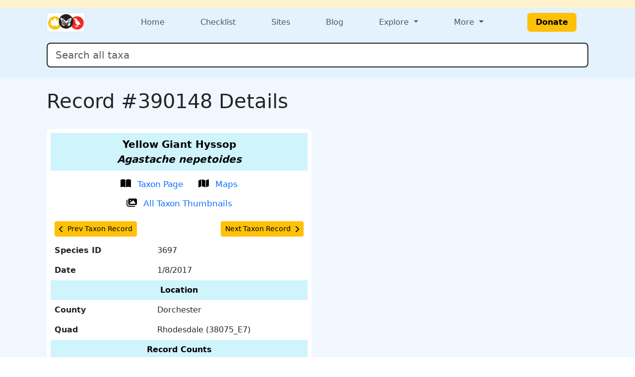

--- FILE ---
content_type: application/javascript; charset=UTF-8
request_url: https://www.marylandbiodiversity.com/cdn-cgi/challenge-platform/scripts/jsd/main.js
body_size: 4218
content:
window._cf_chl_opt={VnHPF6:'b'};~function(R,i,c,e,b,a,m,E){R=Y,function(g,G,Vm,y,z,D){for(Vm={g:368,G:407,z:331,D:315,Q:307,M:336,F:372,X:344},y=Y,z=g();!![];)try{if(D=-parseInt(y(Vm.g))/1+-parseInt(y(Vm.G))/2+parseInt(y(Vm.z))/3*(parseInt(y(Vm.D))/4)+-parseInt(y(Vm.Q))/5+-parseInt(y(Vm.M))/6+-parseInt(y(Vm.F))/7+parseInt(y(Vm.X))/8,D===G)break;else z.push(z.shift())}catch(Q){z.push(z.shift())}}(V,896917),i=this||self,c=i[R(341)],e={},e[R(389)]='o',e[R(351)]='s',e[R(337)]='u',e[R(340)]='z',e[R(367)]='n',e[R(396)]='I',e[R(362)]='b',b=e,i[R(377)]=function(g,G,z,D,Vk,Vn,Vu,V3,M,F,X,C,W,B){if(Vk={g:313,G:400,z:403,D:416,Q:334,M:356,F:334,X:354,C:382,W:388,l:319,d:415},Vn={g:406,G:388,z:322},Vu={g:375,G:420,z:376,D:335},V3=R,null===G||G===void 0)return D;for(M=I(G),g[V3(Vk.g)][V3(Vk.G)]&&(M=M[V3(Vk.z)](g[V3(Vk.g)][V3(Vk.G)](G))),M=g[V3(Vk.D)][V3(Vk.Q)]&&g[V3(Vk.M)]?g[V3(Vk.D)][V3(Vk.F)](new g[(V3(Vk.M))](M)):function(O,V4,S){for(V4=V3,O[V4(Vn.g)](),S=0;S<O[V4(Vn.G)];O[S+1]===O[S]?O[V4(Vn.z)](S+1,1):S+=1);return O}(M),F='nAsAaAb'.split('A'),F=F[V3(Vk.X)][V3(Vk.C)](F),X=0;X<M[V3(Vk.W)];C=M[X],W=f(g,G,C),F(W)?(B='s'===W&&!g[V3(Vk.l)](G[C]),V3(Vk.d)===z+C?Q(z+C,W):B||Q(z+C,G[C])):Q(z+C,W),X++);return D;function Q(O,S,V2){V2=Y,Object[V2(Vu.g)][V2(Vu.G)][V2(Vu.z)](D,S)||(D[S]=[]),D[S][V2(Vu.D)](O)}},a=R(380)[R(327)](';'),m=a[R(354)][R(382)](a),i[R(387)]=function(g,G,VJ,V5,z,D,Q,M){for(VJ={g:324,G:388,z:388,D:328,Q:335,M:317},V5=R,z=Object[V5(VJ.g)](G),D=0;D<z[V5(VJ.G)];D++)if(Q=z[D],'f'===Q&&(Q='N'),g[Q]){for(M=0;M<G[z[D]][V5(VJ.z)];-1===g[Q][V5(VJ.D)](G[z[D]][M])&&(m(G[z[D]][M])||g[Q][V5(VJ.Q)]('o.'+G[z[D]][M])),M++);}else g[Q]=G[z[D]][V5(VJ.M)](function(F){return'o.'+F})},E=function(VW,Vr,VC,VX,VF,VQ,V7,G,z,D){return VW={g:338,G:374},Vr={g:312,G:312,z:335,D:312,Q:393,M:312,F:402,X:335},VC={g:388},VX={g:392},VF={g:388,G:402,z:375,D:420,Q:376,M:376,F:420,X:392,C:335,W:392,l:335,d:335,B:335,O:312,S:312,L:376,o:392,H:335,s:335,K:335,x:335,T:393},VQ={g:339,G:402},V7=R,G=String[V7(VW.g)],z={'h':function(Q){return null==Q?'':z.g(Q,6,function(M,V8){return V8=Y,V8(VQ.g)[V8(VQ.G)](M)})},'g':function(Q,M,F,V9,X,C,W,B,O,S,L,o,H,s,K,x,T,P){if(V9=V7,Q==null)return'';for(C={},W={},B='',O=2,S=3,L=2,o=[],H=0,s=0,K=0;K<Q[V9(VF.g)];K+=1)if(x=Q[V9(VF.G)](K),Object[V9(VF.z)][V9(VF.D)][V9(VF.Q)](C,x)||(C[x]=S++,W[x]=!0),T=B+x,Object[V9(VF.z)][V9(VF.D)][V9(VF.M)](C,T))B=T;else{if(Object[V9(VF.z)][V9(VF.F)][V9(VF.M)](W,B)){if(256>B[V9(VF.X)](0)){for(X=0;X<L;H<<=1,M-1==s?(s=0,o[V9(VF.C)](F(H)),H=0):s++,X++);for(P=B[V9(VF.W)](0),X=0;8>X;H=H<<1|1&P,s==M-1?(s=0,o[V9(VF.l)](F(H)),H=0):s++,P>>=1,X++);}else{for(P=1,X=0;X<L;H=H<<1|P,s==M-1?(s=0,o[V9(VF.d)](F(H)),H=0):s++,P=0,X++);for(P=B[V9(VF.W)](0),X=0;16>X;H=P&1|H<<1,s==M-1?(s=0,o[V9(VF.B)](F(H)),H=0):s++,P>>=1,X++);}O--,0==O&&(O=Math[V9(VF.O)](2,L),L++),delete W[B]}else for(P=C[B],X=0;X<L;H=H<<1.61|P&1,M-1==s?(s=0,o[V9(VF.d)](F(H)),H=0):s++,P>>=1,X++);B=(O--,O==0&&(O=Math[V9(VF.S)](2,L),L++),C[T]=S++,String(x))}if(B!==''){if(Object[V9(VF.z)][V9(VF.F)][V9(VF.L)](W,B)){if(256>B[V9(VF.X)](0)){for(X=0;X<L;H<<=1,M-1==s?(s=0,o[V9(VF.B)](F(H)),H=0):s++,X++);for(P=B[V9(VF.o)](0),X=0;8>X;H=H<<1|P&1.45,M-1==s?(s=0,o[V9(VF.H)](F(H)),H=0):s++,P>>=1,X++);}else{for(P=1,X=0;X<L;H=H<<1.04|P,s==M-1?(s=0,o[V9(VF.s)](F(H)),H=0):s++,P=0,X++);for(P=B[V9(VF.X)](0),X=0;16>X;H=H<<1|1&P,s==M-1?(s=0,o[V9(VF.s)](F(H)),H=0):s++,P>>=1,X++);}O--,0==O&&(O=Math[V9(VF.O)](2,L),L++),delete W[B]}else for(P=C[B],X=0;X<L;H=P&1.41|H<<1.43,M-1==s?(s=0,o[V9(VF.K)](F(H)),H=0):s++,P>>=1,X++);O--,O==0&&L++}for(P=2,X=0;X<L;H=H<<1|1.46&P,s==M-1?(s=0,o[V9(VF.x)](F(H)),H=0):s++,P>>=1,X++);for(;;)if(H<<=1,s==M-1){o[V9(VF.C)](F(H));break}else s++;return o[V9(VF.T)]('')},'j':function(Q,VV){return VV=V7,null==Q?'':Q==''?null:z.i(Q[VV(VC.g)],32768,function(M,VY){return VY=VV,Q[VY(VX.g)](M)})},'i':function(Q,M,F,Vh,X,C,W,B,O,S,L,o,H,s,K,x,P,T){for(Vh=V7,X=[],C=4,W=4,B=3,O=[],o=F(0),H=M,s=1,S=0;3>S;X[S]=S,S+=1);for(K=0,x=Math[Vh(Vr.g)](2,2),L=1;L!=x;T=o&H,H>>=1,0==H&&(H=M,o=F(s++)),K|=L*(0<T?1:0),L<<=1);switch(K){case 0:for(K=0,x=Math[Vh(Vr.g)](2,8),L=1;L!=x;T=o&H,H>>=1,0==H&&(H=M,o=F(s++)),K|=L*(0<T?1:0),L<<=1);P=G(K);break;case 1:for(K=0,x=Math[Vh(Vr.G)](2,16),L=1;L!=x;T=H&o,H>>=1,H==0&&(H=M,o=F(s++)),K|=(0<T?1:0)*L,L<<=1);P=G(K);break;case 2:return''}for(S=X[3]=P,O[Vh(Vr.z)](P);;){if(s>Q)return'';for(K=0,x=Math[Vh(Vr.G)](2,B),L=1;L!=x;T=H&o,H>>=1,H==0&&(H=M,o=F(s++)),K|=(0<T?1:0)*L,L<<=1);switch(P=K){case 0:for(K=0,x=Math[Vh(Vr.G)](2,8),L=1;x!=L;T=H&o,H>>=1,H==0&&(H=M,o=F(s++)),K|=(0<T?1:0)*L,L<<=1);X[W++]=G(K),P=W-1,C--;break;case 1:for(K=0,x=Math[Vh(Vr.D)](2,16),L=1;L!=x;T=o&H,H>>=1,0==H&&(H=M,o=F(s++)),K|=L*(0<T?1:0),L<<=1);X[W++]=G(K),P=W-1,C--;break;case 2:return O[Vh(Vr.Q)]('')}if(C==0&&(C=Math[Vh(Vr.M)](2,B),B++),X[P])P=X[P];else if(P===W)P=S+S[Vh(Vr.F)](0);else return null;O[Vh(Vr.X)](P),X[W++]=S+P[Vh(Vr.F)](0),C--,S=P,0==C&&(C=Math[Vh(Vr.M)](2,B),B++)}}},D={},D[V7(VW.G)]=z.h,D}(),v();function Z(g,Vl,Vg){return Vl={g:390},Vg=R,Math[Vg(Vl.g)]()<g}function j(VD,V6,z,D,Q,M,F){V6=(VD={g:417,G:405,z:369,D:404,Q:381,M:360,F:366,X:365,C:413,W:314,l:401,d:360,B:414},R);try{return z=c[V6(VD.g)](V6(VD.G)),z[V6(VD.z)]=V6(VD.D),z[V6(VD.Q)]='-1',c[V6(VD.M)][V6(VD.F)](z),D=z[V6(VD.X)],Q={},Q=BAnB4(D,D,'',Q),Q=BAnB4(D,D[V6(VD.C)]||D[V6(VD.W)],'n.',Q),Q=BAnB4(D,z[V6(VD.l)],'d.',Q),c[V6(VD.d)][V6(VD.B)](z),M={},M.r=Q,M.e=null,M}catch(X){return F={},F.r={},F.e=X,F}}function k(D,Q,Vo,Vb,M,F,X,C,W,l,d,B){if(Vo={g:330,G:418,z:412,D:306,Q:378,M:361,F:347,X:350,C:363,W:421,l:342,d:345,B:358,O:384,S:343,L:395,o:411,H:329,s:378,K:320,x:391,T:378,P:408,VH:333,Vs:386,Vq:357,VK:316,Vx:379,VT:374},Vb=R,!Z(.01))return![];F=(M={},M[Vb(Vo.g)]=D,M[Vb(Vo.G)]=Q,M);try{X=i[Vb(Vo.z)],C=Vb(Vo.D)+i[Vb(Vo.Q)][Vb(Vo.M)]+Vb(Vo.F)+X.r+Vb(Vo.X),W=new i[(Vb(Vo.C))](),W[Vb(Vo.W)](Vb(Vo.l),C),W[Vb(Vo.d)]=2500,W[Vb(Vo.B)]=function(){},l={},l[Vb(Vo.O)]=i[Vb(Vo.Q)][Vb(Vo.S)],l[Vb(Vo.L)]=i[Vb(Vo.Q)][Vb(Vo.o)],l[Vb(Vo.H)]=i[Vb(Vo.s)][Vb(Vo.K)],l[Vb(Vo.x)]=i[Vb(Vo.T)][Vb(Vo.P)],d=l,B={},B[Vb(Vo.VH)]=F,B[Vb(Vo.Vs)]=d,B[Vb(Vo.Vq)]=Vb(Vo.VK),W[Vb(Vo.Vx)](E[Vb(Vo.VT)](B))}catch(O){}}function v(Vx,VK,Vs,VU,g,G,z,D,Q){if(Vx={g:412,G:399,z:373,D:409,Q:359,M:359,F:352,X:310},VK={g:373,G:409,z:310},Vs={g:364},VU=R,g=i[VU(Vx.g)],!g)return;if(!A())return;(G=![],z=g[VU(Vx.G)]===!![],D=function(Vf,M){if(Vf=VU,!G){if(G=!![],!A())return;M=j(),n(M.r,function(F){J(g,F)}),M.e&&k(Vf(Vs.g),M.e)}},c[VU(Vx.z)]!==VU(Vx.D))?D():i[VU(Vx.Q)]?c[VU(Vx.M)](VU(Vx.F),D):(Q=c[VU(Vx.X)]||function(){},c[VU(Vx.X)]=function(VI){VI=VU,Q(),c[VI(VK.g)]!==VI(VK.G)&&(c[VI(VK.z)]=Q,D())})}function U(g,G,Vj,N){return Vj={g:349,G:375,z:397,D:376,Q:328,M:383},N=R,G instanceof g[N(Vj.g)]&&0<g[N(Vj.g)][N(Vj.G)][N(Vj.z)][N(Vj.D)](G)[N(Vj.Q)](N(Vj.M))}function J(z,D,VT,Va,Q,M,F){if(VT={g:323,G:399,z:325,D:357,Q:398,M:355,F:332,X:348,C:418,W:353,l:332},Va=R,Q=Va(VT.g),!z[Va(VT.G)])return;D===Va(VT.z)?(M={},M[Va(VT.D)]=Q,M[Va(VT.Q)]=z.r,M[Va(VT.M)]=Va(VT.z),i[Va(VT.F)][Va(VT.X)](M,'*')):(F={},F[Va(VT.D)]=Q,F[Va(VT.Q)]=z.r,F[Va(VT.M)]=Va(VT.C),F[Va(VT.W)]=D,i[Va(VT.l)][Va(VT.X)](F,'*'))}function Y(h,g,G){return G=V(),Y=function(z,i,c){return z=z-306,c=G[z],c},Y(h,g)}function f(g,G,z,VZ,V0,D){V0=(VZ={g:394,G:416,z:346,D:419},R);try{return G[z][V0(VZ.g)](function(){}),'p'}catch(Q){}try{if(null==G[z])return void 0===G[z]?'u':'x'}catch(M){return'i'}return g[V0(VZ.G)][V0(VZ.z)](G[z])?'a':G[z]===g[V0(VZ.G)]?'p5':!0===G[z]?'T':G[z]===!1?'F':(D=typeof G[z],V0(VZ.D)==D?U(g,G[z])?'N':'f':b[D]||'?')}function n(g,G,VS,VO,VB,Vt,Vz,z,D){VS={g:412,G:363,z:421,D:342,Q:306,M:378,F:361,X:318,C:399,W:345,l:358,d:370,B:371,O:379,S:374,L:410},VO={g:385},VB={g:311,G:325,z:326,D:311},Vt={g:345},Vz=R,z=i[Vz(VS.g)],D=new i[(Vz(VS.G))](),D[Vz(VS.z)](Vz(VS.D),Vz(VS.Q)+i[Vz(VS.M)][Vz(VS.F)]+Vz(VS.X)+z.r),z[Vz(VS.C)]&&(D[Vz(VS.W)]=5e3,D[Vz(VS.l)]=function(Vi){Vi=Vz,G(Vi(Vt.g))}),D[Vz(VS.d)]=function(Vc){Vc=Vz,D[Vc(VB.g)]>=200&&D[Vc(VB.g)]<300?G(Vc(VB.G)):G(Vc(VB.z)+D[Vc(VB.D)])},D[Vz(VS.B)]=function(Ve){Ve=Vz,G(Ve(VO.g))},D[Vz(VS.O)](E[Vz(VS.S)](JSON[Vz(VS.L)](g)))}function I(g,VA,V1,G){for(VA={g:403,G:324,z:321},V1=R,G=[];g!==null;G=G[V1(VA.g)](Object[V1(VA.G)](g)),g=Object[V1(VA.z)](g));return G}function V(VP){return VP='getOwnPropertyNames,contentDocument,charAt,concat,display: none,iframe,sort,2657918efCNMO,mAxV0,loading,stringify,NUDr6,__CF$cv$params,clientInformation,removeChild,d.cookie,Array,createElement,error,function,hasOwnProperty,open,/cdn-cgi/challenge-platform/h/,8186910AzlVOI,now,floor,onreadystatechange,status,pow,Object,navigator,8BoHVHW,jsd,map,/jsd/oneshot/13c98df4ef2d/0.5738187999241001:1764216601:MgHeKxCQr594XW7e0ncYOV1phFhTjLS_j-MJYU8zMCM/,isNaN,BHcSU3,getPrototypeOf,splice,cloudflare-invisible,keys,success,http-code:,split,indexOf,chlApiRumWidgetAgeMs,msg,1361829tfkZwn,parent,errorInfoObject,from,push,3189774KrahKy,undefined,fromCharCode,IYVtXuzm94ACqUd2Woyfv$1EF-JpKlZkB7r+RgQ3OjacGMT6Lh0e8i5NwSsxPHbDn,symbol,document,POST,wfJU3,44057320DJxdQX,timeout,isArray,/b/ov1/0.5738187999241001:1764216601:MgHeKxCQr594XW7e0ncYOV1phFhTjLS_j-MJYU8zMCM/,postMessage,Function,/invisible/jsd,string,DOMContentLoaded,detail,includes,event,Set,source,ontimeout,addEventListener,body,VnHPF6,boolean,XMLHttpRequest,error on cf_chl_props,contentWindow,appendChild,number,942792MYWBKd,style,onload,onerror,7541604rIHskp,readyState,JDtvmTkl,prototype,call,BAnB4,_cf_chl_opt,send,_cf_chl_opt;WVJdi2;tGfE6;eHFr4;rZpcH7;DMab5;uBWD2;TZOO6;NFIEc5;SBead5;rNss8;ssnu4;WlNXb1;QNPd6;BAnB4;Jxahl3;fLDZ5;fAvt5,tabIndex,bind,[native code],chlApiSitekey,xhr-error,chctx,Jxahl3,length,object,random,chlApiClientVersion,charCodeAt,join,catch,chlApiUrl,bigint,toString,sid,api'.split(','),V=function(){return VP},V()}function A(Vd,VG,g,G,z,D){return Vd={g:412,G:309,z:309,D:308},VG=R,g=i[VG(Vd.g)],G=3600,z=Math[VG(Vd.G)](+atob(g.t)),D=Math[VG(Vd.z)](Date[VG(Vd.D)]()/1e3),D-z>G?![]:!![]}}()